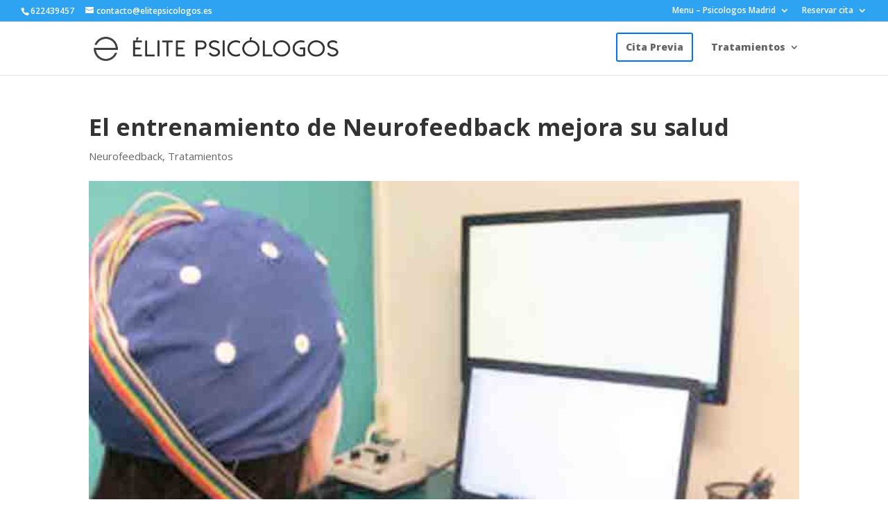

--- FILE ---
content_type: text/html; charset=UTF-8
request_url: https://elitepsicologos.es/psicologia/neurofeedback/el-entrenamiento-de-neurofeedback-mejora-su-salud/
body_size: 16519
content:
<!DOCTYPE html>
<html lang="es">
<head>
<meta charset="UTF-8" />
<meta http-equiv="X-UA-Compatible" content="IE=edge">
<link rel="pingback" href="https://elitepsicologos.es/xmlrpc.php" />
<script type="text/javascript">
document.documentElement.className = 'js';
</script>
<title>El entrenamiento de Neurofeedback mejora su salud . Te sorprendera! ▷ ElitePsicologos</title>
<meta name='robots' content='max-image-preview:large' />
<!-- This site is optimized with the Yoast SEO Premium plugin v12.0.1 - https://yoast.com/wordpress/plugins/seo/ -->
<meta name="description" content="Conoce todas las ventajas de esta &quot;terapia&quot; no invasiva El entrenamiento de neurofeedback puede ser un gran impulso para su salud y bienestar físicos."/>
<link rel="canonical" href="https://elitepsicologos.es/psicologia/neurofeedback/el-entrenamiento-de-neurofeedback-mejora-su-salud/" />
<meta property="og:locale" content="en_US" />
<meta property="og:type" content="article" />
<meta property="og:title" content="El entrenamiento de Neurofeedback mejora su salud . Te sorprendera! ▷ ElitePsicologos" />
<meta property="og:description" content="Conoce todas las ventajas de esta &quot;terapia&quot; no invasiva El entrenamiento de neurofeedback puede ser un gran impulso para su salud y bienestar físicos." />
<meta property="og:url" content="https://elitepsicologos.es/psicologia/neurofeedback/el-entrenamiento-de-neurofeedback-mejora-su-salud/" />
<meta property="og:site_name" content="ElitePsicologos" />
<meta property="article:publisher" content="https://facebook.com/Elite-Psicologos-452223251866972/" />
<meta property="article:section" content="Neurofeedback" />
<meta property="article:published_time" content="2021-11-06T10:16:07+01:00" />
<meta property="article:modified_time" content="2022-06-02T15:56:07+01:00" />
<meta property="og:updated_time" content="2022-06-02T15:56:07+01:00" />
<meta property="og:image" content="https://elitepsicologos.es/wp-content/uploads/2021/11/TRWEDPH.jpg" />
<meta property="og:image:secure_url" content="https://elitepsicologos.es/wp-content/uploads/2021/11/TRWEDPH.jpg" />
<meta property="og:image:width" content="750" />
<meta property="og:image:height" content="500" />
<meta name="twitter:card" content="summary_large_image" />
<meta name="twitter:description" content="Conoce todas las ventajas de esta &quot;terapia&quot; no invasiva El entrenamiento de neurofeedback puede ser un gran impulso para su salud y bienestar físicos." />
<meta name="twitter:title" content="El entrenamiento de Neurofeedback mejora su salud . Te sorprendera! ▷ ElitePsicologos" />
<meta name="twitter:site" content="@PsicologosElite" />
<meta name="twitter:image" content="https://elitepsicologos.es/wp-content/uploads/2021/11/TRWEDPH.jpg" />
<meta name="twitter:creator" content="@PsicologosElite" />
<script type='application/ld+json' class='yoast-schema-graph yoast-schema-graph--main'>{"@context":"https://schema.org","@graph":[{"@type":"Organization","@id":"https://elitepsicologos.es/#organization","name":"ElitePsicologos","url":"https://elitepsicologos.es/","sameAs":["https://facebook.com/Elite-Psicologos-452223251866972/","https://www.instagram.com/elite_psicologos_madrid/","https://www.linkedin.com/company/12582999","https://www.pinterest.es/elitepsicologos/","https://twitter.com/PsicologosElite"],"logo":{"@type":"ImageObject","@id":"https://elitepsicologos.es/#logo","url":"https://elitepsicologos.es/wp-content/uploads/2019/09/psicologos-madri-centro.jpg","width":400,"height":380,"caption":"ElitePsicologos"},"image":{"@id":"https://elitepsicologos.es/#logo"}},{"@type":"WebSite","@id":"https://elitepsicologos.es/#website","url":"https://elitepsicologos.es/","name":"ElitePsicologos","publisher":{"@id":"https://elitepsicologos.es/#organization"},"potentialAction":{"@type":"SearchAction","target":"https://elitepsicologos.es/?s={search_term_string}","query-input":"required name=search_term_string"}},{"@type":"ImageObject","@id":"https://elitepsicologos.es/psicologia/neurofeedback/el-entrenamiento-de-neurofeedback-mejora-su-salud/#primaryimage","url":"https://elitepsicologos.es/wp-content/uploads/2021/11/TRWEDPH.jpg","width":750,"height":500,"caption":"entrenamiento con bio EGG neurofeedback"},{"@type":"WebPage","@id":"https://elitepsicologos.es/psicologia/neurofeedback/el-entrenamiento-de-neurofeedback-mejora-su-salud/#webpage","url":"https://elitepsicologos.es/psicologia/neurofeedback/el-entrenamiento-de-neurofeedback-mejora-su-salud/","inLanguage":"es","name":"El entrenamiento de Neurofeedback mejora su salud . Te sorprendera! \u25b7 ElitePsicologos","isPartOf":{"@id":"https://elitepsicologos.es/#website"},"primaryImageOfPage":{"@id":"https://elitepsicologos.es/psicologia/neurofeedback/el-entrenamiento-de-neurofeedback-mejora-su-salud/#primaryimage"},"datePublished":"2021-11-06T10:16:07+01:00","dateModified":"2022-06-02T15:56:07+01:00","description":"Conoce todas las ventajas de esta \"terapia\" no invasiva El entrenamiento de neurofeedback puede ser un gran impulso para su salud y bienestar f\u00edsicos."},{"@type":"Article","@id":"https://elitepsicologos.es/psicologia/neurofeedback/el-entrenamiento-de-neurofeedback-mejora-su-salud/#article","isPartOf":{"@id":"https://elitepsicologos.es/psicologia/neurofeedback/el-entrenamiento-de-neurofeedback-mejora-su-salud/#webpage"},"author":{"@id":"https://elitepsicologos.es/#/schema/person/5f72aa053207dbfff8b713d5b3f43ce8"},"headline":"El entrenamiento de Neurofeedback mejora su salud","datePublished":"2021-11-06T10:16:07+01:00","dateModified":"2022-06-02T15:56:07+01:00","commentCount":12,"mainEntityOfPage":{"@id":"https://elitepsicologos.es/psicologia/neurofeedback/el-entrenamiento-de-neurofeedback-mejora-su-salud/#webpage"},"publisher":{"@id":"https://elitepsicologos.es/#organization"},"image":{"@id":"https://elitepsicologos.es/psicologia/neurofeedback/el-entrenamiento-de-neurofeedback-mejora-su-salud/#primaryimage"},"articleSection":"Neurofeedback,Tratamientos"},{"@type":["Person"],"@id":"https://elitepsicologos.es/#/schema/person/5f72aa053207dbfff8b713d5b3f43ce8","name":"Alberto","image":{"@type":"ImageObject","@id":"https://elitepsicologos.es/#authorlogo","url":"https://secure.gravatar.com/avatar/67fa799d1d3217ebb5fc25fadfbfa9b2?s=96&d=identicon&r=g","caption":"Alberto"},"sameAs":[]}]}</script>
<!-- / Yoast SEO Premium plugin. -->
<link rel='dns-prefetch' href='//fonts.googleapis.com' />
<link rel="alternate" type="application/rss+xml" title="ElitePsicologos &raquo; Feed" href="https://elitepsicologos.es/feed/" />
<link rel="alternate" type="application/rss+xml" title="ElitePsicologos &raquo; Feed de los comentarios" href="https://elitepsicologos.es/comments/feed/" />
<link rel="alternate" type="application/rss+xml" title="ElitePsicologos &raquo; Comentario El entrenamiento de Neurofeedback mejora su salud del feed" href="https://elitepsicologos.es/psicologia/neurofeedback/el-entrenamiento-de-neurofeedback-mejora-su-salud/feed/" />
<script type="text/javascript">
window._wpemojiSettings = {"baseUrl":"https:\/\/s.w.org\/images\/core\/emoji\/14.0.0\/72x72\/","ext":".png","svgUrl":"https:\/\/s.w.org\/images\/core\/emoji\/14.0.0\/svg\/","svgExt":".svg","source":{"concatemoji":"https:\/\/elitepsicologos.es\/wp-includes\/js\/wp-emoji-release.min.js?ver=6.3.7"}};
/*! This file is auto-generated */
!function(i,n){var o,s,e;function c(e){try{var t={supportTests:e,timestamp:(new Date).valueOf()};sessionStorage.setItem(o,JSON.stringify(t))}catch(e){}}function p(e,t,n){e.clearRect(0,0,e.canvas.width,e.canvas.height),e.fillText(t,0,0);var t=new Uint32Array(e.getImageData(0,0,e.canvas.width,e.canvas.height).data),r=(e.clearRect(0,0,e.canvas.width,e.canvas.height),e.fillText(n,0,0),new Uint32Array(e.getImageData(0,0,e.canvas.width,e.canvas.height).data));return t.every(function(e,t){return e===r[t]})}function u(e,t,n){switch(t){case"flag":return n(e,"\ud83c\udff3\ufe0f\u200d\u26a7\ufe0f","\ud83c\udff3\ufe0f\u200b\u26a7\ufe0f")?!1:!n(e,"\ud83c\uddfa\ud83c\uddf3","\ud83c\uddfa\u200b\ud83c\uddf3")&&!n(e,"\ud83c\udff4\udb40\udc67\udb40\udc62\udb40\udc65\udb40\udc6e\udb40\udc67\udb40\udc7f","\ud83c\udff4\u200b\udb40\udc67\u200b\udb40\udc62\u200b\udb40\udc65\u200b\udb40\udc6e\u200b\udb40\udc67\u200b\udb40\udc7f");case"emoji":return!n(e,"\ud83e\udef1\ud83c\udffb\u200d\ud83e\udef2\ud83c\udfff","\ud83e\udef1\ud83c\udffb\u200b\ud83e\udef2\ud83c\udfff")}return!1}function f(e,t,n){var r="undefined"!=typeof WorkerGlobalScope&&self instanceof WorkerGlobalScope?new OffscreenCanvas(300,150):i.createElement("canvas"),a=r.getContext("2d",{willReadFrequently:!0}),o=(a.textBaseline="top",a.font="600 32px Arial",{});return e.forEach(function(e){o[e]=t(a,e,n)}),o}function t(e){var t=i.createElement("script");t.src=e,t.defer=!0,i.head.appendChild(t)}"undefined"!=typeof Promise&&(o="wpEmojiSettingsSupports",s=["flag","emoji"],n.supports={everything:!0,everythingExceptFlag:!0},e=new Promise(function(e){i.addEventListener("DOMContentLoaded",e,{once:!0})}),new Promise(function(t){var n=function(){try{var e=JSON.parse(sessionStorage.getItem(o));if("object"==typeof e&&"number"==typeof e.timestamp&&(new Date).valueOf()<e.timestamp+604800&&"object"==typeof e.supportTests)return e.supportTests}catch(e){}return null}();if(!n){if("undefined"!=typeof Worker&&"undefined"!=typeof OffscreenCanvas&&"undefined"!=typeof URL&&URL.createObjectURL&&"undefined"!=typeof Blob)try{var e="postMessage("+f.toString()+"("+[JSON.stringify(s),u.toString(),p.toString()].join(",")+"));",r=new Blob([e],{type:"text/javascript"}),a=new Worker(URL.createObjectURL(r),{name:"wpTestEmojiSupports"});return void(a.onmessage=function(e){c(n=e.data),a.terminate(),t(n)})}catch(e){}c(n=f(s,u,p))}t(n)}).then(function(e){for(var t in e)n.supports[t]=e[t],n.supports.everything=n.supports.everything&&n.supports[t],"flag"!==t&&(n.supports.everythingExceptFlag=n.supports.everythingExceptFlag&&n.supports[t]);n.supports.everythingExceptFlag=n.supports.everythingExceptFlag&&!n.supports.flag,n.DOMReady=!1,n.readyCallback=function(){n.DOMReady=!0}}).then(function(){return e}).then(function(){var e;n.supports.everything||(n.readyCallback(),(e=n.source||{}).concatemoji?t(e.concatemoji):e.wpemoji&&e.twemoji&&(t(e.twemoji),t(e.wpemoji)))}))}((window,document),window._wpemojiSettings);
</script>
<meta content="Divi v.4.0.6" name="generator"/><style type="text/css">
img.wp-smiley,
img.emoji {
display: inline !important;
border: none !important;
box-shadow: none !important;
height: 1em !important;
width: 1em !important;
margin: 0 0.07em !important;
vertical-align: -0.1em !important;
background: none !important;
padding: 0 !important;
}
</style>
<!-- <link rel='stylesheet' id='wp-block-library-css' href='https://elitepsicologos.es/wp-includes/css/dist/block-library/style.min.css?ver=6.3.7' type='text/css' media='all' /> -->
<link rel="stylesheet" type="text/css" href="//elitepsicologos.es/wp-content/cache/wpfc-minified/6zobp9f8/fpwyt.css" media="all"/>
<style id='classic-theme-styles-inline-css' type='text/css'>
/*! This file is auto-generated */
.wp-block-button__link{color:#fff;background-color:#32373c;border-radius:9999px;box-shadow:none;text-decoration:none;padding:calc(.667em + 2px) calc(1.333em + 2px);font-size:1.125em}.wp-block-file__button{background:#32373c;color:#fff;text-decoration:none}
</style>
<style id='global-styles-inline-css' type='text/css'>
body{--wp--preset--color--black: #000000;--wp--preset--color--cyan-bluish-gray: #abb8c3;--wp--preset--color--white: #ffffff;--wp--preset--color--pale-pink: #f78da7;--wp--preset--color--vivid-red: #cf2e2e;--wp--preset--color--luminous-vivid-orange: #ff6900;--wp--preset--color--luminous-vivid-amber: #fcb900;--wp--preset--color--light-green-cyan: #7bdcb5;--wp--preset--color--vivid-green-cyan: #00d084;--wp--preset--color--pale-cyan-blue: #8ed1fc;--wp--preset--color--vivid-cyan-blue: #0693e3;--wp--preset--color--vivid-purple: #9b51e0;--wp--preset--gradient--vivid-cyan-blue-to-vivid-purple: linear-gradient(135deg,rgba(6,147,227,1) 0%,rgb(155,81,224) 100%);--wp--preset--gradient--light-green-cyan-to-vivid-green-cyan: linear-gradient(135deg,rgb(122,220,180) 0%,rgb(0,208,130) 100%);--wp--preset--gradient--luminous-vivid-amber-to-luminous-vivid-orange: linear-gradient(135deg,rgba(252,185,0,1) 0%,rgba(255,105,0,1) 100%);--wp--preset--gradient--luminous-vivid-orange-to-vivid-red: linear-gradient(135deg,rgba(255,105,0,1) 0%,rgb(207,46,46) 100%);--wp--preset--gradient--very-light-gray-to-cyan-bluish-gray: linear-gradient(135deg,rgb(238,238,238) 0%,rgb(169,184,195) 100%);--wp--preset--gradient--cool-to-warm-spectrum: linear-gradient(135deg,rgb(74,234,220) 0%,rgb(151,120,209) 20%,rgb(207,42,186) 40%,rgb(238,44,130) 60%,rgb(251,105,98) 80%,rgb(254,248,76) 100%);--wp--preset--gradient--blush-light-purple: linear-gradient(135deg,rgb(255,206,236) 0%,rgb(152,150,240) 100%);--wp--preset--gradient--blush-bordeaux: linear-gradient(135deg,rgb(254,205,165) 0%,rgb(254,45,45) 50%,rgb(107,0,62) 100%);--wp--preset--gradient--luminous-dusk: linear-gradient(135deg,rgb(255,203,112) 0%,rgb(199,81,192) 50%,rgb(65,88,208) 100%);--wp--preset--gradient--pale-ocean: linear-gradient(135deg,rgb(255,245,203) 0%,rgb(182,227,212) 50%,rgb(51,167,181) 100%);--wp--preset--gradient--electric-grass: linear-gradient(135deg,rgb(202,248,128) 0%,rgb(113,206,126) 100%);--wp--preset--gradient--midnight: linear-gradient(135deg,rgb(2,3,129) 0%,rgb(40,116,252) 100%);--wp--preset--font-size--small: 13px;--wp--preset--font-size--medium: 20px;--wp--preset--font-size--large: 36px;--wp--preset--font-size--x-large: 42px;--wp--preset--spacing--20: 0.44rem;--wp--preset--spacing--30: 0.67rem;--wp--preset--spacing--40: 1rem;--wp--preset--spacing--50: 1.5rem;--wp--preset--spacing--60: 2.25rem;--wp--preset--spacing--70: 3.38rem;--wp--preset--spacing--80: 5.06rem;--wp--preset--shadow--natural: 6px 6px 9px rgba(0, 0, 0, 0.2);--wp--preset--shadow--deep: 12px 12px 50px rgba(0, 0, 0, 0.4);--wp--preset--shadow--sharp: 6px 6px 0px rgba(0, 0, 0, 0.2);--wp--preset--shadow--outlined: 6px 6px 0px -3px rgba(255, 255, 255, 1), 6px 6px rgba(0, 0, 0, 1);--wp--preset--shadow--crisp: 6px 6px 0px rgba(0, 0, 0, 1);}:where(.is-layout-flex){gap: 0.5em;}:where(.is-layout-grid){gap: 0.5em;}body .is-layout-flow > .alignleft{float: left;margin-inline-start: 0;margin-inline-end: 2em;}body .is-layout-flow > .alignright{float: right;margin-inline-start: 2em;margin-inline-end: 0;}body .is-layout-flow > .aligncenter{margin-left: auto !important;margin-right: auto !important;}body .is-layout-constrained > .alignleft{float: left;margin-inline-start: 0;margin-inline-end: 2em;}body .is-layout-constrained > .alignright{float: right;margin-inline-start: 2em;margin-inline-end: 0;}body .is-layout-constrained > .aligncenter{margin-left: auto !important;margin-right: auto !important;}body .is-layout-constrained > :where(:not(.alignleft):not(.alignright):not(.alignfull)){max-width: var(--wp--style--global--content-size);margin-left: auto !important;margin-right: auto !important;}body .is-layout-constrained > .alignwide{max-width: var(--wp--style--global--wide-size);}body .is-layout-flex{display: flex;}body .is-layout-flex{flex-wrap: wrap;align-items: center;}body .is-layout-flex > *{margin: 0;}body .is-layout-grid{display: grid;}body .is-layout-grid > *{margin: 0;}:where(.wp-block-columns.is-layout-flex){gap: 2em;}:where(.wp-block-columns.is-layout-grid){gap: 2em;}:where(.wp-block-post-template.is-layout-flex){gap: 1.25em;}:where(.wp-block-post-template.is-layout-grid){gap: 1.25em;}.has-black-color{color: var(--wp--preset--color--black) !important;}.has-cyan-bluish-gray-color{color: var(--wp--preset--color--cyan-bluish-gray) !important;}.has-white-color{color: var(--wp--preset--color--white) !important;}.has-pale-pink-color{color: var(--wp--preset--color--pale-pink) !important;}.has-vivid-red-color{color: var(--wp--preset--color--vivid-red) !important;}.has-luminous-vivid-orange-color{color: var(--wp--preset--color--luminous-vivid-orange) !important;}.has-luminous-vivid-amber-color{color: var(--wp--preset--color--luminous-vivid-amber) !important;}.has-light-green-cyan-color{color: var(--wp--preset--color--light-green-cyan) !important;}.has-vivid-green-cyan-color{color: var(--wp--preset--color--vivid-green-cyan) !important;}.has-pale-cyan-blue-color{color: var(--wp--preset--color--pale-cyan-blue) !important;}.has-vivid-cyan-blue-color{color: var(--wp--preset--color--vivid-cyan-blue) !important;}.has-vivid-purple-color{color: var(--wp--preset--color--vivid-purple) !important;}.has-black-background-color{background-color: var(--wp--preset--color--black) !important;}.has-cyan-bluish-gray-background-color{background-color: var(--wp--preset--color--cyan-bluish-gray) !important;}.has-white-background-color{background-color: var(--wp--preset--color--white) !important;}.has-pale-pink-background-color{background-color: var(--wp--preset--color--pale-pink) !important;}.has-vivid-red-background-color{background-color: var(--wp--preset--color--vivid-red) !important;}.has-luminous-vivid-orange-background-color{background-color: var(--wp--preset--color--luminous-vivid-orange) !important;}.has-luminous-vivid-amber-background-color{background-color: var(--wp--preset--color--luminous-vivid-amber) !important;}.has-light-green-cyan-background-color{background-color: var(--wp--preset--color--light-green-cyan) !important;}.has-vivid-green-cyan-background-color{background-color: var(--wp--preset--color--vivid-green-cyan) !important;}.has-pale-cyan-blue-background-color{background-color: var(--wp--preset--color--pale-cyan-blue) !important;}.has-vivid-cyan-blue-background-color{background-color: var(--wp--preset--color--vivid-cyan-blue) !important;}.has-vivid-purple-background-color{background-color: var(--wp--preset--color--vivid-purple) !important;}.has-black-border-color{border-color: var(--wp--preset--color--black) !important;}.has-cyan-bluish-gray-border-color{border-color: var(--wp--preset--color--cyan-bluish-gray) !important;}.has-white-border-color{border-color: var(--wp--preset--color--white) !important;}.has-pale-pink-border-color{border-color: var(--wp--preset--color--pale-pink) !important;}.has-vivid-red-border-color{border-color: var(--wp--preset--color--vivid-red) !important;}.has-luminous-vivid-orange-border-color{border-color: var(--wp--preset--color--luminous-vivid-orange) !important;}.has-luminous-vivid-amber-border-color{border-color: var(--wp--preset--color--luminous-vivid-amber) !important;}.has-light-green-cyan-border-color{border-color: var(--wp--preset--color--light-green-cyan) !important;}.has-vivid-green-cyan-border-color{border-color: var(--wp--preset--color--vivid-green-cyan) !important;}.has-pale-cyan-blue-border-color{border-color: var(--wp--preset--color--pale-cyan-blue) !important;}.has-vivid-cyan-blue-border-color{border-color: var(--wp--preset--color--vivid-cyan-blue) !important;}.has-vivid-purple-border-color{border-color: var(--wp--preset--color--vivid-purple) !important;}.has-vivid-cyan-blue-to-vivid-purple-gradient-background{background: var(--wp--preset--gradient--vivid-cyan-blue-to-vivid-purple) !important;}.has-light-green-cyan-to-vivid-green-cyan-gradient-background{background: var(--wp--preset--gradient--light-green-cyan-to-vivid-green-cyan) !important;}.has-luminous-vivid-amber-to-luminous-vivid-orange-gradient-background{background: var(--wp--preset--gradient--luminous-vivid-amber-to-luminous-vivid-orange) !important;}.has-luminous-vivid-orange-to-vivid-red-gradient-background{background: var(--wp--preset--gradient--luminous-vivid-orange-to-vivid-red) !important;}.has-very-light-gray-to-cyan-bluish-gray-gradient-background{background: var(--wp--preset--gradient--very-light-gray-to-cyan-bluish-gray) !important;}.has-cool-to-warm-spectrum-gradient-background{background: var(--wp--preset--gradient--cool-to-warm-spectrum) !important;}.has-blush-light-purple-gradient-background{background: var(--wp--preset--gradient--blush-light-purple) !important;}.has-blush-bordeaux-gradient-background{background: var(--wp--preset--gradient--blush-bordeaux) !important;}.has-luminous-dusk-gradient-background{background: var(--wp--preset--gradient--luminous-dusk) !important;}.has-pale-ocean-gradient-background{background: var(--wp--preset--gradient--pale-ocean) !important;}.has-electric-grass-gradient-background{background: var(--wp--preset--gradient--electric-grass) !important;}.has-midnight-gradient-background{background: var(--wp--preset--gradient--midnight) !important;}.has-small-font-size{font-size: var(--wp--preset--font-size--small) !important;}.has-medium-font-size{font-size: var(--wp--preset--font-size--medium) !important;}.has-large-font-size{font-size: var(--wp--preset--font-size--large) !important;}.has-x-large-font-size{font-size: var(--wp--preset--font-size--x-large) !important;}
.wp-block-navigation a:where(:not(.wp-element-button)){color: inherit;}
:where(.wp-block-post-template.is-layout-flex){gap: 1.25em;}:where(.wp-block-post-template.is-layout-grid){gap: 1.25em;}
:where(.wp-block-columns.is-layout-flex){gap: 2em;}:where(.wp-block-columns.is-layout-grid){gap: 2em;}
.wp-block-pullquote{font-size: 1.5em;line-height: 1.6;}
</style>
<!-- <link rel='stylesheet' id='cforms2-css' href='https://elitepsicologos.es/wp-content/plugins/cforms2/styling/cforms.css?ver=15.0.5' type='text/css' media='all' /> -->
<!-- <link rel='stylesheet' id='kk-star-ratings-css' href='https://elitepsicologos.es/wp-content/plugins/kk-star-ratings/src/core/public/css/kk-star-ratings.min.css?ver=5.4.6' type='text/css' media='all' /> -->
<!-- <link rel='stylesheet' id='related-posts-by-taxonomy-css' href='https://elitepsicologos.es/wp-content/plugins/related-posts-by-taxonomy/includes/assets/css/styles.css?ver=6.3.7' type='text/css' media='all' /> -->
<link rel="stylesheet" type="text/css" href="//elitepsicologos.es/wp-content/cache/wpfc-minified/e3nd5hgt/fpwyt.css" media="all"/>
<link rel='stylesheet' id='divi-fonts-css' href='https://fonts.googleapis.com/css?family=Open+Sans:300italic,400italic,600italic,700italic,800italic,400,300,600,700,800&#038;subset=latin,latin-ext' type='text/css' media='all' />
<!-- <link rel='stylesheet' id='divi-style-css' href='https://elitepsicologos.es/wp-content/themes/Divi/style.css?ver=4.0.6' type='text/css' media='all' /> -->
<!-- <link rel='stylesheet' id='dashicons-css' href='https://elitepsicologos.es/wp-includes/css/dashicons.min.css?ver=6.3.7' type='text/css' media='all' /> -->
<!-- <link rel='stylesheet' id='call-now-button-modern-style-css' href='https://elitepsicologos.es/wp-content/plugins/call-now-button/src/renderers/modern/../../../resources/style/modern.css?ver=1.4.1' type='text/css' media='all' /> -->
<link rel="stylesheet" type="text/css" href="//elitepsicologos.es/wp-content/cache/wpfc-minified/e1rkitlr/fq0jr.css" media="all"/>
<script src='//elitepsicologos.es/wp-content/cache/wpfc-minified/ke2hkkq2/fpwyt.js' type="text/javascript"></script>
<!-- <script type='text/javascript' src='https://elitepsicologos.es/wp-includes/js/jquery/jquery.min.js?ver=3.7.0' id='jquery-core-js'></script> -->
<!-- <script type='text/javascript' src='https://elitepsicologos.es/wp-includes/js/jquery/jquery-migrate.min.js?ver=3.4.1' id='jquery-migrate-js'></script> -->
<script type='text/javascript' id='cforms2-js-extra'>
/* <![CDATA[ */
var cforms2_ajax = {"url":"https:\/\/elitepsicologos.es\/wp-admin\/admin-ajax.php","nonces":{"submitcform":"40c4d75ca5"}};
/* ]]> */
</script>
<script src='//elitepsicologos.es/wp-content/cache/wpfc-minified/qkrahv7c/fpwyt.js' type="text/javascript"></script>
<!-- <script type='text/javascript' src='https://elitepsicologos.es/wp-content/plugins/cforms2/js/cforms.js?ver=15.0.5' id='cforms2-js'></script> -->
<link rel="https://api.w.org/" href="https://elitepsicologos.es/wp-json/" /><link rel="alternate" type="application/json" href="https://elitepsicologos.es/wp-json/wp/v2/posts/31262" /><link rel="EditURI" type="application/rsd+xml" title="RSD" href="https://elitepsicologos.es/xmlrpc.php?rsd" />
<meta name="generator" content="WordPress 6.3.7" />
<link rel='shortlink' href='https://elitepsicologos.es/?p=31262' />
<link rel="alternate" type="application/json+oembed" href="https://elitepsicologos.es/wp-json/oembed/1.0/embed?url=https%3A%2F%2Felitepsicologos.es%2Fpsicologia%2Fneurofeedback%2Fel-entrenamiento-de-neurofeedback-mejora-su-salud%2F" />
<link rel="alternate" type="text/xml+oembed" href="https://elitepsicologos.es/wp-json/oembed/1.0/embed?url=https%3A%2F%2Felitepsicologos.es%2Fpsicologia%2Fneurofeedback%2Fel-entrenamiento-de-neurofeedback-mejora-su-salud%2F&#038;format=xml" />
<script type="application/ld+json">{
"@context": "https://schema.org/",
"@type": "CreativeWorkSeries",
"name": "El entrenamiento de Neurofeedback mejora su salud",
"aggregateRating": {
"@type": "AggregateRating",
"ratingValue": "4.7",
"bestRating": "5",
"ratingCount": "4"
}
}</script><meta name="viewport" content="width=device-width, initial-scale=1.0, maximum-scale=1.0, user-scalable=0" /><link rel="icon" href="https://elitepsicologos.es/wp-content/uploads/2018/09/cropped-Facebook.foto-perfil-32x32.jpg" sizes="32x32" />
<link rel="icon" href="https://elitepsicologos.es/wp-content/uploads/2018/09/cropped-Facebook.foto-perfil-192x192.jpg" sizes="192x192" />
<link rel="apple-touch-icon" href="https://elitepsicologos.es/wp-content/uploads/2018/09/cropped-Facebook.foto-perfil-180x180.jpg" />
<meta name="msapplication-TileImage" content="https://elitepsicologos.es/wp-content/uploads/2018/09/cropped-Facebook.foto-perfil-270x270.jpg" />
<style id="et-divi-customizer-global-cached-inline-styles">body,.et_pb_column_1_2 .et_quote_content blockquote cite,.et_pb_column_1_2 .et_link_content a.et_link_main_url,.et_pb_column_1_3 .et_quote_content blockquote cite,.et_pb_column_3_8 .et_quote_content blockquote cite,.et_pb_column_1_4 .et_quote_content blockquote cite,.et_pb_blog_grid .et_quote_content blockquote cite,.et_pb_column_1_3 .et_link_content a.et_link_main_url,.et_pb_column_3_8 .et_link_content a.et_link_main_url,.et_pb_column_1_4 .et_link_content a.et_link_main_url,.et_pb_blog_grid .et_link_content a.et_link_main_url,body .et_pb_bg_layout_light .et_pb_post p,body .et_pb_bg_layout_dark .et_pb_post p{font-size:16px}.et_pb_slide_content,.et_pb_best_value{font-size:18px}body{line-height:1.9em}#main-header .nav li ul a{color:rgba(0,0,0,0.7)}#footer-widgets .footer-widget a,#footer-widgets .footer-widget li a,#footer-widgets .footer-widget li a:hover{color:#ffffff}.footer-widget{color:#ffffff}.footer-widget,.footer-widget li,.footer-widget li a,#footer-info{font-size:14px}.footer-widget .et_pb_widget div,.footer-widget .et_pb_widget ul,.footer-widget .et_pb_widget ol,.footer-widget .et_pb_widget label{line-height:1.7em}#et-footer-nav .bottom-nav li.current-menu-item a{color:#2ea3f2}#footer-info,#footer-info a{font-weight:normal;font-style:italic;text-transform:none;text-decoration:none}body .et_pb_button,.woocommerce a.button.alt,.woocommerce-page a.button.alt,.woocommerce button.button.alt,.woocommerce button.button.alt.disabled,.woocommerce-page button.button.alt,.woocommerce-page button.button.alt.disabled,.woocommerce input.button.alt,.woocommerce-page input.button.alt,.woocommerce #respond input#submit.alt,.woocommerce-page #respond input#submit.alt,.woocommerce #content input.button.alt,.woocommerce-page #content input.button.alt,.woocommerce a.button,.woocommerce-page a.button,.woocommerce button.button,.woocommerce-page button.button,.woocommerce input.button,.woocommerce-page input.button,.woocommerce #respond input#submit,.woocommerce-page #respond input#submit,.woocommerce #content input.button,.woocommerce-page #content input.button,.woocommerce-message a.button.wc-forward{}body.et_pb_button_helper_class .et_pb_button,body.et_pb_button_helper_class .et_pb_module.et_pb_button,.woocommerce.et_pb_button_helper_class a.button.alt,.woocommerce-page.et_pb_button_helper_class a.button.alt,.woocommerce.et_pb_button_helper_class button.button.alt,.woocommerce.et_pb_button_helper_class button.button.alt.disabled,.woocommerce-page.et_pb_button_helper_class button.button.alt,.woocommerce-page.et_pb_button_helper_class button.button.alt.disabled,.woocommerce.et_pb_button_helper_class input.button.alt,.woocommerce-page.et_pb_button_helper_class input.button.alt,.woocommerce.et_pb_button_helper_class #respond input#submit.alt,.woocommerce-page.et_pb_button_helper_class #respond input#submit.alt,.woocommerce.et_pb_button_helper_class #content input.button.alt,.woocommerce-page.et_pb_button_helper_class #content input.button.alt,.woocommerce.et_pb_button_helper_class a.button,.woocommerce-page.et_pb_button_helper_class a.button,.woocommerce.et_pb_button_helper_class button.button,.woocommerce-page.et_pb_button_helper_class button.button,.woocommerce.et_pb_button_helper_class input.button,.woocommerce-page.et_pb_button_helper_class input.button,.woocommerce.et_pb_button_helper_class #respond input#submit,.woocommerce-page.et_pb_button_helper_class #respond input#submit,.woocommerce.et_pb_button_helper_class #content input.button,.woocommerce-page.et_pb_button_helper_class #content input.button{color:#ffffff}body .et_pb_button:after,.woocommerce a.button.alt:after,.woocommerce-page a.button.alt:after,.woocommerce button.button.alt:after,.woocommerce-page button.button.alt:after,.woocommerce input.button.alt:after,.woocommerce-page input.button.alt:after,.woocommerce #respond input#submit.alt:after,.woocommerce-page #respond input#submit.alt:after,.woocommerce #content input.button.alt:after,.woocommerce-page #content input.button.alt:after,.woocommerce a.button:after,.woocommerce-page a.button:after,.woocommerce button.button:after,.woocommerce-page button.button:after,.woocommerce input.button:after,.woocommerce-page input.button:after,.woocommerce #respond input#submit:after,.woocommerce-page #respond input#submit:after,.woocommerce #content input.button:after,.woocommerce-page #content input.button:after{content:'Z';font-size:20px}body .et_pb_button:hover,.woocommerce a.button.alt:hover,.woocommerce-page a.button.alt:hover,.woocommerce button.button.alt:hover,.woocommerce button.button.alt.disabled:hover,.woocommerce-page button.button.alt:hover,.woocommerce-page button.button.alt.disabled:hover,.woocommerce input.button.alt:hover,.woocommerce-page input.button.alt:hover,.woocommerce #respond input#submit.alt:hover,.woocommerce-page #respond input#submit.alt:hover,.woocommerce #content input.button.alt:hover,.woocommerce-page #content input.button.alt:hover,.woocommerce a.button:hover,.woocommerce-page a.button:hover,.woocommerce button.button:hover,.woocommerce-page button.button:hover,.woocommerce input.button:hover,.woocommerce-page input.button:hover,.woocommerce #respond input#submit:hover,.woocommerce-page #respond input#submit:hover,.woocommerce #content input.button:hover,.woocommerce-page #content input.button:hover{color:#ffffff!important}body.home-posts #left-area .et_pb_post h2,body.archive #left-area .et_pb_post h2,body.search #left-area .et_pb_post h2,body.single .et_post_meta_wrapper h1{font-weight:bold;font-style:normal;text-transform:none;text-decoration:none}@media only screen and (min-width:981px){.et_header_style_centered.et_hide_primary_logo #main-header:not(.et-fixed-header) .logo_container,.et_header_style_centered.et_hide_fixed_logo #main-header.et-fixed-header .logo_container{height:11.88px}body.home-posts #left-area .et_pb_post .post-meta,body.archive #left-area .et_pb_post .post-meta,body.search #left-area .et_pb_post .post-meta,body.single #left-area .et_pb_post .post-meta{font-size:15px}body.home-posts #left-area .et_pb_post h2,body.archive #left-area .et_pb_post h2,body.search #left-area .et_pb_post h2{font-size:29.466666666667px}body.single .et_post_meta_wrapper h1{font-size:34px}}@media only screen and (min-width:1350px){.et_pb_row{padding:27px 0}.et_pb_section{padding:54px 0}.single.et_pb_pagebuilder_layout.et_full_width_page .et_post_meta_wrapper{padding-top:81px}.et_pb_fullwidth_section{padding:0}}@media only screen and (max-width:980px){body,.et_pb_column_1_2 .et_quote_content blockquote cite,.et_pb_column_1_2 .et_link_content a.et_link_main_url,.et_pb_column_1_3 .et_quote_content blockquote cite,.et_pb_column_3_8 .et_quote_content blockquote cite,.et_pb_column_1_4 .et_quote_content blockquote cite,.et_pb_blog_grid .et_quote_content blockquote cite,.et_pb_column_1_3 .et_link_content a.et_link_main_url,.et_pb_column_3_8 .et_link_content a.et_link_main_url,.et_pb_column_1_4 .et_link_content a.et_link_main_url,.et_pb_blog_grid .et_link_content a.et_link_main_url{font-size:17px}.et_pb_slider.et_pb_module .et_pb_slides .et_pb_slide_content,.et_pb_best_value{font-size:19px}h1{font-size:53px}h2,.product .related h2,.et_pb_column_1_2 .et_quote_content blockquote p{font-size:45px}h3{font-size:38px}h4,.et_pb_circle_counter h3,.et_pb_number_counter h3,.et_pb_column_1_3 .et_pb_post h2,.et_pb_column_1_4 .et_pb_post h2,.et_pb_blog_grid h2,.et_pb_column_1_3 .et_quote_content blockquote p,.et_pb_column_3_8 .et_quote_content blockquote p,.et_pb_column_1_4 .et_quote_content blockquote p,.et_pb_blog_grid .et_quote_content blockquote p,.et_pb_column_1_3 .et_link_content h2,.et_pb_column_3_8 .et_link_content h2,.et_pb_column_1_4 .et_link_content h2,.et_pb_blog_grid .et_link_content h2,.et_pb_column_1_3 .et_audio_content h2,.et_pb_column_3_8 .et_audio_content h2,.et_pb_column_1_4 .et_audio_content h2,.et_pb_blog_grid .et_audio_content h2,.et_pb_column_3_8 .et_pb_audio_module_content h2,.et_pb_column_1_3 .et_pb_audio_module_content h2,.et_pb_gallery_grid .et_pb_gallery_item h3,.et_pb_portfolio_grid .et_pb_portfolio_item h2,.et_pb_filterable_portfolio_grid .et_pb_portfolio_item h2{font-size:31px}.et_pb_slider.et_pb_module .et_pb_slides .et_pb_slide_description .et_pb_slide_title{font-size:81px}.woocommerce ul.products li.product h3,.woocommerce-page ul.products li.product h3,.et_pb_gallery_grid .et_pb_gallery_item h3,.et_pb_portfolio_grid .et_pb_portfolio_item h2,.et_pb_filterable_portfolio_grid .et_pb_portfolio_item h2,.et_pb_column_1_4 .et_pb_audio_module_content h2{font-size:28px}h5{font-size:28px}h6{font-size:24px}.et_pb_section{padding:12px 0}.et_pb_section.et_pb_fullwidth_section{padding:0}.et_pb_row,.et_pb_column .et_pb_row_inner{padding:6px 0}}@media only screen and (max-width:767px){body,.et_pb_column_1_2 .et_quote_content blockquote cite,.et_pb_column_1_2 .et_link_content a.et_link_main_url,.et_pb_column_1_3 .et_quote_content blockquote cite,.et_pb_column_3_8 .et_quote_content blockquote cite,.et_pb_column_1_4 .et_quote_content blockquote cite,.et_pb_blog_grid .et_quote_content blockquote cite,.et_pb_column_1_3 .et_link_content a.et_link_main_url,.et_pb_column_3_8 .et_link_content a.et_link_main_url,.et_pb_column_1_4 .et_link_content a.et_link_main_url,.et_pb_blog_grid .et_link_content a.et_link_main_url{font-size:16px}.et_pb_slider.et_pb_module .et_pb_slides .et_pb_slide_content,.et_pb_best_value{font-size:18px}h1{font-size:35px}h2,.product .related h2,.et_pb_column_1_2 .et_quote_content blockquote p{font-size:30px}h3{font-size:25px}h4,.et_pb_circle_counter h3,.et_pb_number_counter h3,.et_pb_column_1_3 .et_pb_post h2,.et_pb_column_1_4 .et_pb_post h2,.et_pb_blog_grid h2,.et_pb_column_1_3 .et_quote_content blockquote p,.et_pb_column_3_8 .et_quote_content blockquote p,.et_pb_column_1_4 .et_quote_content blockquote p,.et_pb_blog_grid .et_quote_content blockquote p,.et_pb_column_1_3 .et_link_content h2,.et_pb_column_3_8 .et_link_content h2,.et_pb_column_1_4 .et_link_content h2,.et_pb_blog_grid .et_link_content h2,.et_pb_column_1_3 .et_audio_content h2,.et_pb_column_3_8 .et_audio_content h2,.et_pb_column_1_4 .et_audio_content h2,.et_pb_blog_grid .et_audio_content h2,.et_pb_column_3_8 .et_pb_audio_module_content h2,.et_pb_column_1_3 .et_pb_audio_module_content h2,.et_pb_gallery_grid .et_pb_gallery_item h3,.et_pb_portfolio_grid .et_pb_portfolio_item h2,.et_pb_filterable_portfolio_grid .et_pb_portfolio_item h2{font-size:21px}.et_pb_slider.et_pb_module .et_pb_slides .et_pb_slide_description .et_pb_slide_title{font-size:53px}.woocommerce ul.products li.product h3,.woocommerce-page ul.products li.product h3,.et_pb_gallery_grid .et_pb_gallery_item h3,.et_pb_portfolio_grid .et_pb_portfolio_item h2,.et_pb_filterable_portfolio_grid .et_pb_portfolio_item h2,.et_pb_column_1_4 .et_pb_audio_module_content h2{font-size:18px}h5{font-size:18px}h6{font-size:16px}.et_pb_row,.et_pb_column .et_pb_row_inner{padding:11px 0}}.menu-cta a{border:2px solid #0072ff!important;padding:12px!important;border-radius:3px;text-align:center}.menu-cta a:hover{background-color:#2ea3f2;color:white!important}#et-top-navigation{font-weight:800;color:gray!important}.et_header_style_left #et-top-navigation{padding-top:16px!important}.et_header_style_left .et-fixed-header #et-top-navigation{padding-top:6px!important}@media only screen and (max-width:980px){.menu-cta a:hover{background-color:#2ea3f2!important}}.et_pb_blurb_position_left .et_pb_blurb_container{padding-left:5px}.et_pb_blurb .et_pb_image_wrap{display:block;margin-left:-10px!important}iframe#instagram-media.instagram-media-rendered{margin-left:auto!important;margin-right:auto!important}@media (max-width:980px){#sln-salon .col-xs-10{width:100%}iframe{display:block;font-family:-apple-system,BlinkMacSystemFont,"Segoe UI",Roboto,Helvetica,Arial,sans-serif;font-size:14px;line-height:18px;text-align:left;-webkit-user-select:none;-moz-user-select:none;-ms-user-select:none;user-select:none;min-width:100%!important;max-width:100%!important;margin-left:auto!important;margin-right:auto!important;}}@media (min-width:980px){iframe{display:block;font-family:-apple-system,BlinkMacSystemFont,"Segoe UI",Roboto,Helvetica,Arial,sans-serif;font-size:14px;line-height:18px;text-align:left;-webkit-user-select:none;-moz-user-select:none;-ms-user-select:none;user-select:none;margin-left:auto!important;margin-right:auto!important;}}@media (max-width:980px){.cookie-notice-container{padding:15px;text-align:center;width:100%;z-index:2;margin-bottom:60px}}</style><noscript><style id="rocket-lazyload-nojs-css">.rll-youtube-player, [data-lazy-src]{display:none !important;}</style></noscript></head>
<body class="post-template-default single single-post postid-31262 single-format-standard et_button_custom_icon et_pb_button_helper_class et_fullwidth_secondary_nav et_fixed_nav et_show_nav et_secondary_nav_enabled et_secondary_nav_two_panels et_primary_nav_dropdown_animation_fade et_secondary_nav_dropdown_animation_expand et_header_style_left et_pb_footer_columns4 et_cover_background et_pb_gutter osx et_pb_gutters3 et_smooth_scroll et_full_width_page et_divi_theme et-db et_minified_js et_minified_css">
<div id="page-container">
<div id="top-header">
<div class="container clearfix">
<div id="et-info">
<span id="et-info-phone">622439457</span>
<a href="mailto:contacto@elitepsicologos.es"><span id="et-info-email">contacto@elitepsicologos.es</span></a>
</div> <!-- #et-info -->
<div id="et-secondary-menu">
<ul id="et-secondary-nav" class="menu"><li class="menu-item menu-item-type-custom menu-item-object-custom menu-item-home menu-item-has-children menu-item-2231"><a href="https://elitepsicologos.es">Menu &#8211; Psicologos Madrid</a>
<ul class="sub-menu">
<li class="menu-item menu-item-type-post_type menu-item-object-page menu-item-26595"><a href="https://elitepsicologos.es/equipo-psicologos/">Equipo</a></li>
<li class="menu-item menu-item-type-post_type menu-item-object-page menu-item-has-children menu-item-26416"><a href="https://elitepsicologos.es/blog-psicologia/">Blog</a>
<ul class="sub-menu">
<li class="menu-item menu-item-type-taxonomy menu-item-object-category menu-item-26614"><a href="https://elitepsicologos.es/foro-y-debates-de-psicologia-y-la-vida/">Debates</a></li>
</ul>
</li>
</ul>
</li>
<li class="menu-item menu-item-type-post_type menu-item-object-page menu-item-has-children menu-item-2356"><a href="https://elitepsicologos.es/contacto-reservas/">Reservar cita</a>
<ul class="sub-menu">
<li class="menu-item menu-item-type-post_type menu-item-object-page menu-item-2326"><a href="https://elitepsicologos.es/tarifas/">Tarifas</a></li>
<li class="menu-item menu-item-type-post_type menu-item-object-page menu-item-2364"><a href="https://elitepsicologos.es/contacto/">Contacto</a></li>
</ul>
</li>
</ul>				</div> <!-- #et-secondary-menu -->
</div> <!-- .container -->
</div> <!-- #top-header -->
<header id="main-header" data-height-onload="66">
<div class="container clearfix et_menu_container">
<div class="logo_container">
<span class="logo_helper"></span>
<a href="https://elitepsicologos.es/">
<img src="https://elitepsicologos.es/wp-content/uploads/2018/05/Psicologia-Elite-png-logo.png" alt="ElitePsicologos" id="logo" data-height-percentage="54" />
</a>
</div>
<div id="et-top-navigation" data-height="66" data-fixed-height="40">
<nav id="top-menu-nav">
<ul id="top-menu" class="nav"><li id="menu-item-26137" class="menu-cta menu-item menu-item-type-custom menu-item-object-custom menu-item-26137"><a href="https://elitepsicologos.es/cita-previa/">Cita Previa</a></li>
<li id="menu-item-26064" class="menu-item menu-item-type-post_type menu-item-object-page menu-item-has-children menu-item-26064"><a href="https://elitepsicologos.es/tratamiento-psicologico-madrid/">Tratamientos</a>
<ul class="sub-menu">
<li id="menu-item-2238" class="menu-item menu-item-type-custom menu-item-object-custom menu-item-has-children menu-item-2238"><a href="#">Tecnicas</a>
<ul class="sub-menu">
<li id="menu-item-25917" class="menu-item menu-item-type-post_type menu-item-object-page menu-item-25917"><a href="https://elitepsicologos.es/metodo-emdr-tratamiento/">Metodo EMDR</a></li>
<li id="menu-item-25929" class="menu-item menu-item-type-post_type menu-item-object-page menu-item-25929"><a href="https://elitepsicologos.es/neurofeedback-madrid/">Neurofeedback</a></li>
<li id="menu-item-25936" class="menu-item menu-item-type-post_type menu-item-object-page menu-item-25936"><a href="https://elitepsicologos.es/terapia-realidad-virtual/">Realidad Virtual</a></li>
<li id="menu-item-25943" class="menu-item menu-item-type-post_type menu-item-object-page menu-item-25943"><a href="https://elitepsicologos.es/brainspotting/">Brainspotting</a></li>
</ul>
</li>
<li id="menu-item-27675" class="menu-item menu-item-type-custom menu-item-object-custom menu-item-has-children menu-item-27675"><a href="https://elitepsicologos.es/servicios/">Servicios</a>
<ul class="sub-menu">
<li id="menu-item-25994" class="menu-item menu-item-type-post_type menu-item-object-page menu-item-25994"><a href="https://elitepsicologos.es/terapia-familiar-madrid/">Terapia familiar</a></li>
<li id="menu-item-26004" class="menu-item menu-item-type-post_type menu-item-object-page menu-item-26004"><a href="https://elitepsicologos.es/terapia-pareja-madrid/">Terapia de Pareja</a></li>
<li id="menu-item-26018" class="menu-item menu-item-type-post_type menu-item-object-page menu-item-26018"><a href="https://elitepsicologos.es/psicologo-online/">Psicologo Online</a></li>
<li id="menu-item-26028" class="menu-item menu-item-type-post_type menu-item-object-page menu-item-26028"><a href="https://elitepsicologos.es/psicologia-infantil-en-madrid-centro/">Psicología Infantil</a></li>
<li id="menu-item-26038" class="menu-item menu-item-type-post_type menu-item-object-page menu-item-26038"><a href="https://elitepsicologos.es/crecimiento-y-desarrollo-personal/">Coaching y desarrollo</a></li>
</ul>
</li>
</ul>
</li>
</ul>						</nav>
<div id="et_mobile_nav_menu">
<div class="mobile_nav closed">
<span class="select_page">Select Page</span>
<span class="mobile_menu_bar mobile_menu_bar_toggle"></span>
</div>
</div>				</div> <!-- #et-top-navigation -->
</div> <!-- .container -->
<div class="et_search_outer">
<div class="container et_search_form_container">
<form role="search" method="get" class="et-search-form" action="https://elitepsicologos.es/">
<input type="search" class="et-search-field" placeholder="Search &hellip;" value="" name="s" title="Search for:" />					</form>
<span class="et_close_search_field"></span>
</div>
</div>
</header> <!-- #main-header -->
<div id="et-main-area">
<div id="main-content">
<div class="container">
<div id="content-area" class="clearfix">
<div id="left-area">
<article id="post-31262" class="et_pb_post post-31262 post type-post status-publish format-standard has-post-thumbnail hentry category-neurofeedback category-psicologia">
<div class="et_post_meta_wrapper">
<h1 class="entry-title">El entrenamiento de Neurofeedback mejora su salud</h1>
<p class="post-meta"><a href="https://elitepsicologos.es/psicologia/neurofeedback/" rel="category tag">Neurofeedback</a>, <a href="https://elitepsicologos.es/psicologia/" rel="category tag">Tratamientos</a></p><img src="data:image/svg+xml,%3Csvg%20xmlns='http://www.w3.org/2000/svg'%20viewBox='0%200%201080%20675'%3E%3C/svg%3E" alt="El entrenamiento de Neurofeedback mejora su salud" class="" width='1080' height='675' data-lazy-srcset="https://elitepsicologos.es/wp-content/uploads/2021/11/TRWEDPH.jpg 750w, https://elitepsicologos.es/wp-content/uploads/2021/11/TRWEDPH-480x320.jpg 480w" data-lazy-sizes="(min-width: 0px) and (max-width: 480px) 480px, (min-width: 481px) 750px, 100vw" data-lazy-src="https://elitepsicologos.es/wp-content/uploads/2021/11/TRWEDPH.jpg" /><noscript><img src="https://elitepsicologos.es/wp-content/uploads/2021/11/TRWEDPH.jpg" alt="El entrenamiento de Neurofeedback mejora su salud" class="" width='1080' height='675' srcset="https://elitepsicologos.es/wp-content/uploads/2021/11/TRWEDPH.jpg 750w, https://elitepsicologos.es/wp-content/uploads/2021/11/TRWEDPH-480x320.jpg 480w" sizes="(min-width: 0px) and (max-width: 480px) 480px, (min-width: 481px) 750px, 100vw" /></noscript>
</div> <!-- .et_post_meta_wrapper -->
<div class="entry-content">
<h2>Conoce todas las ventajas de esta «terapia» no invasiva</h2>
<p>El entrenamiento de neurofeedback puede ser un gran impulso para su salud y bienestar físicos. También puede tener efectos muy positivos en la salud y el bienestar mental. Pero, ¿qué sucede si necesita el tratamiento para tratar otra cosa, como el trastorno de estrés postraumático, el dolor crónico o una lesión por latigazo cervical?</p>
<p>No te preocupes; No estás solo. Muchas personas buscan EGG-Neurofeedback para tratar otra cosa; a veces es la única opción.</p>
<h2>Entrenamiento de Neurofeedback en Madrid</h2>
<h2>Beneficios del neurofeedback</h2>
<p>Hay una serie de condiciones que pueden beneficiarte del entrenamiento del neurofeedback. O al menos se beneficiarían de un buen programa. Primero: estrés, ansiedad y depresión. Ves, eso no fue obvio&#8230; Bueno, en realidad hay bastantes condiciones que pueden mejorarse con este tipo de terapia.</p>
<p>Beneficios para aquellos que sufren de una condición cerebral, el entrenamiento les podría ayudar. La depresión es uno de ellos. En realidad, existen dos tipos de terapia de Neurofeedback: Alfa y Delta. Alfa es donde se requiere que el paciente se relaje durante un período de tiempo y se observa la actividad cerebral del paciente. Durante esta observación, el terapeuta puede ver qué funciones cerebrales no funcionan correctamente y luego les enseña a estos pacientes nuevas funciones cerebrales para reemplazar las dañadas.</p>
<p>Para quienes padecen trastornos psiquiátricos, también es muy útil. Por ejemplo, las personas que sufren de trastorno bipolar, trastorno esquizoafectivo, esquizofrenia y trastorno de estrés postraumático podrían beneficiarse enormemente del entrenamiento especializado con neuro feedback o biofeedback. Estas condiciones pueden tener un efecto negativo en la salud mental de una persona, pero a través de la terapia, es posible entrenar al cerebro para que funcione mejor y, por lo tanto, alivie los síntomas asociados con estas condiciones de salud mental. Las personas con trastornos psiquiátricos que pueden tratarse incluyen aquellos que padecen esquizofrenia, trastorno bipolar y depresión clínica.</p>
<h2>¿Qué es el entrenamiento de neurofeedback y cómo es beneficioso?</h2>
<p>El uso de la terapia EGG de neurofeedback en el tratamiento de trastornos de salud mental como la depresión y la esquizofrenia se basa en dos métodos; estimulación de la función cerebral y enseñanza de relajación y control no invasivos. En otras palabras, el terapeuta le enseñará al paciente cómo controlar su actividad cerebral cambiando la frecuencia de los pulsos eléctricos que se envían al cuero cabelludo del paciente a través de electrodos. Estos pulsos se activan con el pensamiento o incluso con el movimiento corporal. Esto le enseña al paciente a tener un mejor control sobre sus procesos de pensamiento y le permite aprender cómo lograr la relajación y un mayor control sobre sus funciones corporales.</p>
<p>Otra aplicación del entrenamiento es para tratar los trastornos del sueño. Se ha demostrado que el neurofeedback reduce eficazmente los trastornos del sueño como el insomnio, los problemas para dormir y el pánico escénico. También es eficaz para reducir la ansiedad, mejorar los cambios de humor y controlar los cambios de humor y otros comportamientos relacionados con la ansiedad. Estos programas también han mostrado resultados positivos en pacientes que padecen TDAH (Trastorno por Déficit de Atención con Hiperactividad), ODD (Trastorno de Oposición Desafiante) y TOC (Trastorno Obsesivo Compulsivo).</p>
<p>También se ha mostrado prometedora en el tratamiento de otros tipos de trastornos y enfermedades psiquiátricas. La terapia es útil en el tratamiento del dolor crónico y los trastornos del sistema circulatorio e incluso la pérdida de memoria. El neurofeedback también se ha mostrado prometedor en el tratamiento de la depresión, la epilepsia y ciertos tipos de cáncer, así como en el tratamiento de diversas enfermedades asociadas con el estrés y la ansiedad, como los trastornos por estrés postraumático. Se considera una medicina alternativa. Las personas que prueban la Terapia no invasiva psicológica con Neurofeedback informan que sus vidas han cambiado para mejor después de sufrir los síntomas de varios trastornos mentales.</p>
<p>Cuando complete el entrenamiento de Neurofeedback, encontrará que tiene la capacidad de alterar sus propias actividades de ondas cerebrales para mejorar su propia salud. Cuando se alteran las actividades de las ondas cerebrales, su cuerpo produce efectos relajantes naturales como la actividad de las ondas alfa, la actividad de las ondas theta y la actividad de las ondas delta. Puede utilizar la terapia de Neurofeedback para aliviar los síntomas de ADD / ADHD o cualquier otro tipo de trastorno neurológico que pueda tener. Al igual que con todos los métodos alternativos de medicina, primero debe buscar un médico calificado que pueda enseñarle y guiarlo a través del proceso de entrenamiento cerebral sistemico. Si decide que el entrenamiento de neurofeedback es adecuado para usted, es importante que comience con ello cuanto antes.</p>
<p>&nbsp;</p>
<div class="LinkSuggestion__LinkSuggestionWrapper-sc-1mdih4x-0 hhaFbj"><button class="yoast-link-suggestion__copy yoast-tooltip yoast-tooltip-alt yoast-tooltip-s LinkSuggestion__LinkSuggestionIcon-sc-1mdih4x-1 gbxYQv" type="button" data-clipboard-text="https://elitepsicologos.es/psicologia/fluoxetina-para-la-ansiedad-los-pros-y-contras/" aria-label="Copy link to suggested article: Fluoxetina para la ansiedad, los pros y contras!" data-label="Copy link"><span class="screen-reader-text">Copy link</span></button><a class="LinkSuggestion__Link-sc-1mdih4x-2 jZPuuT" href="https://elitepsicologos.es/psicologia/fluoxetina-para-la-ansiedad-los-pros-y-contras/" target="_blank" rel="noopener noreferrer">Fluoxetina para la ansiedad!</a></div>
<div class="LinkSuggestion__LinkSuggestionWrapper-sc-1mdih4x-0 hhaFbj"><button class="yoast-link-suggestion__copy yoast-tooltip yoast-tooltip-alt yoast-tooltip-s LinkSuggestion__LinkSuggestionIcon-sc-1mdih4x-1 gbxYQv" type="button" data-clipboard-text="https://elitepsicologos.es/psicoterapia-blog/agorafobia/tratamiento-farmacologico-para-la-agorafobia/" aria-label="Copy link to suggested article: Tratamiento farmacologico para la agorafobia" data-label="Copy link"><span class="screen-reader-text">Copy link</span></button><a class="LinkSuggestion__Link-sc-1mdih4x-2 jZPuuT" href="https://elitepsicologos.es/psicoterapia-blog/agorafobia/tratamiento-farmacologico-para-la-agorafobia/" target="_blank" rel="noopener noreferrer">Tratamiento farmacologico para agorafobia</a></div>
<div class="LinkSuggestion__LinkSuggestionWrapper-sc-1mdih4x-0 hhaFbj"><button class="yoast-link-suggestion__copy yoast-tooltip yoast-tooltip-alt yoast-tooltip-s LinkSuggestion__LinkSuggestionIcon-sc-1mdih4x-1 gbxYQv" type="button" data-clipboard-text="https://elitepsicologos.es/psicoterapia-blog/tratamiento-de-los-trastornos-obsesivo-compulsivos/" aria-label="Copy link to suggested article: Tratamiento de los trastornos obsesivo compulsivos" data-label="Copy link"><span class="screen-reader-text">Copy link</span></button><a class="LinkSuggestion__Link-sc-1mdih4x-2 jZPuuT" href="https://elitepsicologos.es/psicoterapia-blog/tratamiento-de-los-trastornos-obsesivo-compulsivos/" target="_blank" rel="noopener noreferrer">Tratamiento de obsesivo compulsivos</a></div>
<div class="LinkSuggestion__LinkSuggestionWrapper-sc-1mdih4x-0 hhaFbj"><button class="yoast-link-suggestion__copy yoast-tooltip yoast-tooltip-alt yoast-tooltip-s LinkSuggestion__LinkSuggestionIcon-sc-1mdih4x-1 gbxYQv" type="button" data-clipboard-text="https://elitepsicologos.es/psicologia/tratamiento-psicoterapia-madrid/" aria-label="Copy link to suggested article: Tratamiento con Psicoterapia en Madrid" data-label="Copy link"><span class="screen-reader-text">Copy link</span></button><a class="LinkSuggestion__Link-sc-1mdih4x-2 jZPuuT" href="https://elitepsicologos.es/psicologia/tratamiento-psicoterapia-madrid/" target="_blank" rel="noopener noreferrer">Psicoterapia en Madrid</a></div>
<div class="LinkSuggestion__LinkSuggestionWrapper-sc-1mdih4x-0 hhaFbj"><button class="yoast-link-suggestion__copy yoast-tooltip yoast-tooltip-alt yoast-tooltip-s LinkSuggestion__LinkSuggestionIcon-sc-1mdih4x-1 gbxYQv" type="button" data-clipboard-text="https://elitepsicologos.es/psicoterapia-blog/tratamiento-psicologico-del-mutismo-selectivo/" aria-label="Copy link to suggested article: Tratamiento psicológico del mutismo selectivo" data-label="Copy link"><span class="screen-reader-text">Copy link</span></button><a class="LinkSuggestion__Link-sc-1mdih4x-2 jZPuuT" href="https://elitepsicologos.es/psicoterapia-blog/tratamiento-psicologico-del-mutismo-selectivo/" target="_blank" rel="noopener noreferrer">Tratamiento psicológico del mutismo </a></div>
<div class="LinkSuggestion__LinkSuggestionWrapper-sc-1mdih4x-0 hhaFbj"><button class="yoast-link-suggestion__copy yoast-tooltip yoast-tooltip-alt yoast-tooltip-s LinkSuggestion__LinkSuggestionIcon-sc-1mdih4x-1 gbxYQv" type="button" data-clipboard-text="https://elitepsicologos.es/psicoterapia-blog/tratamiento-online-de-la-ansiedad/" aria-label="Copy link to suggested article: Tratamiento online de la ansiedad" data-label="Copy link"><span class="screen-reader-text">Copy link</span></button><a class="LinkSuggestion__Link-sc-1mdih4x-2 jZPuuT" href="https://elitepsicologos.es/psicoterapia-blog/tratamiento-online-de-la-ansiedad/" target="_blank" rel="noopener noreferrer">Tratamiento online de la ansiedad</a></div>
<div class="LinkSuggestion__LinkSuggestionWrapper-sc-1mdih4x-0 hhaFbj"><button class="yoast-link-suggestion__copy yoast-tooltip yoast-tooltip-alt yoast-tooltip-s LinkSuggestion__LinkSuggestionIcon-sc-1mdih4x-1 gbxYQv" type="button" data-clipboard-text="https://elitepsicologos.es/psicoterapia-blog/tratamiento-para-personas-con-obesidad/" aria-label="Copy link to suggested article: Tratamiento para personas con obesidad" data-label="Copy link"><span class="screen-reader-text">Copy link</span></button><a class="LinkSuggestion__Link-sc-1mdih4x-2 jZPuuT" href="https://elitepsicologos.es/psicoterapia-blog/tratamiento-para-personas-con-obesidad/" target="_blank" rel="noopener noreferrer">Tratamiento para la obesidad</a></div>
<div class="LinkSuggestion__LinkSuggestionWrapper-sc-1mdih4x-0 hhaFbj"><button class="yoast-link-suggestion__copy yoast-tooltip yoast-tooltip-alt yoast-tooltip-s LinkSuggestion__LinkSuggestionIcon-sc-1mdih4x-1 gbxYQv" type="button" data-clipboard-text="https://elitepsicologos.es/psicoterapia-blog/tratamiento-psicologico-en-pacientes-con-cancer/" aria-label="Copy link to suggested article: Tratamiento psicológico en pacientes con cáncer" data-label="Copy link"><span class="screen-reader-text">Copy link</span></button><a class="LinkSuggestion__Link-sc-1mdih4x-2 jZPuuT" href="https://elitepsicologos.es/psicoterapia-blog/tratamiento-psicologico-en-pacientes-con-cancer/" target="_blank" rel="noopener noreferrer">Tratamiento psicológico con cáncer</a></div>
<div class="LinkSuggestion__LinkSuggestionWrapper-sc-1mdih4x-0 hhaFbj"><button class="yoast-link-suggestion__copy yoast-tooltip yoast-tooltip-alt yoast-tooltip-s LinkSuggestion__LinkSuggestionIcon-sc-1mdih4x-1 gbxYQv" type="button" data-clipboard-text="https://elitepsicologos.es/psicoterapia-blog/trastornos-de-falta-de-control-de-los-impulsos/" aria-label="Copy link to suggested article: Trastornos de falta de control de los impulsos" data-label="Copy link"><span class="screen-reader-text">Copy link</span></button><a class="LinkSuggestion__Link-sc-1mdih4x-2 jZPuuT" href="https://elitepsicologos.es/psicoterapia-blog/trastornos-de-falta-de-control-de-los-impulsos/" target="_blank" rel="noopener noreferrer">Trastornos de falta de control </a></div>
<div class="LinkSuggestion__LinkSuggestionWrapper-sc-1mdih4x-0 hhaFbj"><button class="yoast-link-suggestion__copy yoast-tooltip yoast-tooltip-alt yoast-tooltip-s LinkSuggestion__LinkSuggestionIcon-sc-1mdih4x-1 gbxYQv" type="button" data-clipboard-text="https://elitepsicologos.es/psicologia/neurofeedback/neurofeedback-y-ansiedad/" aria-label="Copy link to suggested article: Neurofeedback y ansiedad (Pros y contras)" data-label="Copy link"><span class="screen-reader-text">Copy link</span></button><a class="LinkSuggestion__Link-sc-1mdih4x-2 jZPuuT" href="https://elitepsicologos.es/psicologia/neurofeedback/neurofeedback-y-ansiedad/" target="_blank" rel="noopener noreferrer">Neurofeedback y ansiedad (Pros y contras)</a></div>
<div class="kk-star-ratings kksr-auto kksr-align-right kksr-valign-bottom"
data-payload='{&quot;align&quot;:&quot;right&quot;,&quot;id&quot;:&quot;31262&quot;,&quot;slug&quot;:&quot;default&quot;,&quot;valign&quot;:&quot;bottom&quot;,&quot;ignore&quot;:&quot;&quot;,&quot;reference&quot;:&quot;auto&quot;,&quot;class&quot;:&quot;&quot;,&quot;count&quot;:&quot;4&quot;,&quot;legendonly&quot;:&quot;&quot;,&quot;readonly&quot;:&quot;&quot;,&quot;score&quot;:&quot;4.7&quot;,&quot;starsonly&quot;:&quot;&quot;,&quot;best&quot;:&quot;5&quot;,&quot;gap&quot;:&quot;5&quot;,&quot;greet&quot;:&quot;Rate this post&quot;,&quot;legend&quot;:&quot;4.7\/5 - (4 votes)&quot;,&quot;size&quot;:&quot;24&quot;,&quot;title&quot;:&quot;El entrenamiento de Neurofeedback mejora su salud&quot;,&quot;width&quot;:&quot;133.8&quot;,&quot;_legend&quot;:&quot;{score}\/{best} - ({count} {votes})&quot;,&quot;font_factor&quot;:&quot;1.25&quot;}'>
<div class="kksr-stars">
<div class="kksr-stars-inactive">
<div class="kksr-star" data-star="1" style="padding-right: 5px">
<div class="kksr-icon" style="width: 24px; height: 24px;"></div>
</div>
<div class="kksr-star" data-star="2" style="padding-right: 5px">
<div class="kksr-icon" style="width: 24px; height: 24px;"></div>
</div>
<div class="kksr-star" data-star="3" style="padding-right: 5px">
<div class="kksr-icon" style="width: 24px; height: 24px;"></div>
</div>
<div class="kksr-star" data-star="4" style="padding-right: 5px">
<div class="kksr-icon" style="width: 24px; height: 24px;"></div>
</div>
<div class="kksr-star" data-star="5" style="padding-right: 5px">
<div class="kksr-icon" style="width: 24px; height: 24px;"></div>
</div>
</div>
<div class="kksr-stars-active" style="width: 133.8px;">
<div class="kksr-star" style="padding-right: 5px">
<div class="kksr-icon" style="width: 24px; height: 24px;"></div>
</div>
<div class="kksr-star" style="padding-right: 5px">
<div class="kksr-icon" style="width: 24px; height: 24px;"></div>
</div>
<div class="kksr-star" style="padding-right: 5px">
<div class="kksr-icon" style="width: 24px; height: 24px;"></div>
</div>
<div class="kksr-star" style="padding-right: 5px">
<div class="kksr-icon" style="width: 24px; height: 24px;"></div>
</div>
<div class="kksr-star" style="padding-right: 5px">
<div class="kksr-icon" style="width: 24px; height: 24px;"></div>
</div>
</div>
</div>
<div class="kksr-legend" style="font-size: 19.2px;">
4.7/5 - (4 votes)    </div>
</div>
</div> <!-- .entry-content -->
<div class="et_post_meta_wrapper">
</div> <!-- .et_post_meta_wrapper -->
</article> <!-- .et_pb_post -->
</div> <!-- #left-area -->
</div> <!-- #content-area -->
</div> <!-- .container -->
</div> <!-- #main-content -->

<span class="et_pb_scroll_top et-pb-icon"></span>
<footer id="main-footer">
<div id="et-footer-nav">
<div class="container">
<ul id="menu-menu-fijo-principal" class="bottom-nav"><li class="menu-item menu-item-type-custom menu-item-object-custom menu-item-home menu-item-2231"><a href="https://elitepsicologos.es">Menu &#8211; Psicologos Madrid</a></li>
<li class="menu-item menu-item-type-post_type menu-item-object-page menu-item-2356"><a href="https://elitepsicologos.es/contacto-reservas/">Reservar cita</a></li>
</ul>					</div>
</div> <!-- #et-footer-nav -->
<div id="footer-bottom">
<div class="container clearfix">
<ul class="et-social-icons">
<li class="et-social-icon et-social-facebook">
<a href="https://www.facebook.com/elitepsicologosmadrid/" class="icon">
<span>Facebook</span>
</a>
</li>
<li class="et-social-icon et-social-twitter">
<a href="https://twitter.com/PsicologosElite" class="icon">
<span>Twitter</span>
</a>
</li>
<li class="et-social-icon et-social-rss">
<a href="https://elitepsicologos.es/feed/" class="icon">
<span>RSS</span>
</a>
</li>
</ul><div id="footer-info">ElitePsicologos (R) 2019 - Psicología y terapias breves y eficaces en España  </div>					</div>	<!-- .container -->
</div>
</footer> <!-- #main-footer -->
</div> <!-- #et-main-area -->
</div> <!-- #page-container -->
<script src='https://www.google.com/recaptcha/api.js?onload=onloadCallbackv2&render=explicit' async defer></script>
<!-- 	<script type="text/javascript">
jQuery(document).ready(function(){
jQuery("form.et_pb_contact_form").each(function(index){
if(jQuery(this).find(".et_contact_bottom_container .et_pb_contact_right").length > 0){
var mathcaptchastr = jQuery(this).find('.et_contact_bottom_container .et_pb_contact_captcha_question').html();
var mathcaptchaarr = mathcaptchastr.split(" ");
var mathcaptchans = parseInt(mathcaptchaarr[0]) + parseInt(mathcaptchaarr[2]);
jQuery(this).find('.et_contact_bottom_container .et_pb_contact_captcha').val(parseInt(mathcaptchans));
jQuery(this).find(".et_contact_bottom_container .et_pb_contact_right").hide();
}
});
});
</script> -->
<script>
jQuery(document).on( "click", ".et_pb_contact_submit", function(e) {
e.preventDefault();
var that = jQuery(this);
var datas = {
'action': 'google_recaptcha_validation',
'g-recaptcha-response' : that.parents('form').find('.g-recaptcha-response').val(),
};
jQuery.ajax({
url: "https://elitepsicologos.es/wp-admin/admin-ajax.php",
data: datas,
type: 'post',
success: function(data) {
if(data.nocaptcha === "true" || data.spam === "true") {
e.preventDefault();
alert("Please check reCAPTCHA");
}
else {
jQuery("form.et_pb_contact_form").each(function(index){
if(jQuery(this).find(".et_contact_bottom_container .et_pb_contact_right").length > 0){
var mathcaptchastr = jQuery(this).find('.et_contact_bottom_container .et_pb_contact_captcha_question').html();
var mathcaptchaarr = mathcaptchastr.split(" ");
var mathcaptchans = parseInt(mathcaptchaarr[0]) + parseInt(mathcaptchaarr[2]);
jQuery(this).find('.et_contact_bottom_container .et_pb_contact_captcha').val(parseInt(mathcaptchans));
jQuery(this).find(".et_contact_bottom_container .et_pb_contact_right").hide();
}
});
that.parents('form').submit();
}
}
});
});
</script>
<script>
jQuery(document).on( "click", ".et_pb_newsletter_button", function(e) {
if(tcap_invisible == 'no' && tcap_optin == 'yes') {
e.preventDefault();
var that = jQuery(this);
var datas = {
'action': 'google_recaptcha_validation',
'g-recaptcha-response' : that.parents('form').find('.g-recaptcha-response').val(),
};
jQuery.ajax({
url: "https://elitepsicologos.es/wp-admin/admin-ajax.php",
data: datas,
type: 'post',
success: function(data) {
if(data.nocaptcha === "true" || data.spam === "true") {
e.preventDefault();
alert("Please check reCAPTCHA");
}
else {
jQuery("form.et_pb_contact_form").each(function(index){
if(jQuery(this).find(".et_contact_bottom_container .et_pb_contact_right").length > 0){
var mathcaptchastr = jQuery(this).find('.et_contact_bottom_container .et_pb_contact_captcha_question').html();
var mathcaptchaarr = mathcaptchastr.split(" ");
var mathcaptchans = parseInt(mathcaptchaarr[0]) + parseInt(mathcaptchaarr[2]);
jQuery(this).find('.et_contact_bottom_container .et_pb_contact_captcha').val(parseInt(mathcaptchans));
jQuery(this).find(".et_contact_bottom_container .et_pb_contact_right").hide();
}
});
that.parents('form').submit();
}
}
});
}
});
</script>
<!-- Call Now Button 1.4.1 (https://callnowbutton.com) [renderer:modern]-->
<a aria-label="Call Now Button" href="tel:622439457" id="callnowbutton" class="call-now-button  cnb-zoom-100  cnb-zindex-10  cnb-text  cnb-single cnb-middle cnb-displaymode cnb-displaymode-mobile-only" style="background-image:url([data-uri]); background-color:#00cfdd;"><span>Llamar ahora (tel 24H)</span></a>	<script type="text/javascript">
var tcap_sitekey = "6Ld2yZoUAAAAAOIy6cPjalNxP4V7ofa4uKEqnvZM";
var tcap_sitekey_v3 = "";
var tcap_theme = "light";
var tcap_score = "0.5";
var tcap_invisible = "no";
var tcap_optin = "no";
var onloadCallbackv2i = function() {
grecaptcha.execute();
};
var onloadCallbackv2 = function() {
setTimeout(function(){
if(jQuery('#g-recaptcha-trumani-0').length) { grecaptcha.render('g-recaptcha-trumani-0', { 'sitekey': tcap_sitekey }); }
if(jQuery('#g-recaptcha-trumani-1').length) { grecaptcha.render('g-recaptcha-trumani-1', { 'sitekey': tcap_sitekey }); }
if(jQuery('#g-recaptcha-trumani-2').length) { grecaptcha.render('g-recaptcha-trumani-2', { 'sitekey': tcap_sitekey }); }
if(jQuery('#g-recaptcha-trumani-3').length) { grecaptcha.render('g-recaptcha-trumani-3', { 'sitekey': tcap_sitekey }); }
if(jQuery('#g-recaptcha-trumani-4').length) { grecaptcha.render('g-recaptcha-trumani-4', { 'sitekey': tcap_sitekey }); }
if(jQuery('#g-recaptcha-trumani-5').length) { grecaptcha.render('g-recaptcha-trumani-5', { 'sitekey': tcap_sitekey }); }
}, 1000);
};
if(tcap_invisible == 'yes'){
var etContactSubmit = function(response) {
jQuery('.g-recaptcha-response').val(response);
};
jQuery("form.et_pb_contact_form").each(function(index){
jQuery(this).find('.et_contact_bottom_container').prepend('<div class="col-md-12 trumani_con"><div class="g-recaptcha" data-sitekey="'+tcap_sitekey+'" data-size="invisible" data-callback="etContactSubmit"></div></div>');
});
if(tcap_optin == 'yes'){
var etEmailOptinSubmit = function(response) {
jQuery('.g-recaptcha-response').val(response);
};
jQuery('.et_pb_newsletter_form .et_pb_newsletter_button').parent().prepend('<div class="col-md-12 trumani_con"><div class="g-recaptcha" data-sitekey="'+tcap_sitekey+'" data-size="invisible" data-callback="etEmailOptinSubmit"></div></div>');
}
}
else if(tcap_invisible == 'no')
{
jQuery("form.et_pb_contact_form").each(function(index){
jQuery(this).find('.et_contact_bottom_container').prepend('<div class="col-md-12 trumani_con"><div id="g-recaptcha-trumani-'+index+'" class="g-recaptcha trumani" data-theme="'+tcap_theme+'" data-sitekey="'+tcap_sitekey+'"></div></div>');
});
if(tcap_optin == 'yes'){
jQuery('.et_pb_newsletter_form .et_pb_newsletter_button').parent().prepend('<div class="col-md-12 trumani_con"><div class="g-recaptcha trumani" data-theme="'+tcap_theme+'" data-sitekey="'+tcap_sitekey+'"></div></div>');
}
}
</script>
<style>
.et_contact_bottom_container {
display:block;
}
.et_contact_bottom_container .et_pb_contact_right { 
display:none; 
}
.et_pb_contact_form .trumani_con { 
margin-bottom:10px; 
}
.et_pb_newsletter_form .trumani_con { 
margin-bottom:10px; 
}
</style>
<!-- <link rel='stylesheet' id='captcha-style-css' href='https://elitepsicologos.es/wp-content/plugins/uber-nocaptcha-recaptcha/assets/css/style.css?ver=6.3.7' type='text/css' media='all' /> -->
<link rel="stylesheet" type="text/css" href="//elitepsicologos.es/wp-content/cache/wpfc-minified/2y7uaid/fpwyt.css" media="all"/>
<script type='text/javascript' id='kk-star-ratings-js-extra'>
/* <![CDATA[ */
var kk_star_ratings = {"action":"kk-star-ratings","endpoint":"https:\/\/elitepsicologos.es\/wp-admin\/admin-ajax.php","nonce":"518281bf51"};
/* ]]> */
</script>
<script type='text/javascript' src='https://elitepsicologos.es/wp-content/plugins/kk-star-ratings/src/core/public/js/kk-star-ratings.min.js?ver=5.4.6' id='kk-star-ratings-js'></script>
<script type='text/javascript' id='divi-custom-script-js-extra'>
/* <![CDATA[ */
var DIVI = {"item_count":"%d Item","items_count":"%d Items"};
var et_shortcodes_strings = {"previous":"Previous","next":"Next"};
var et_pb_custom = {"ajaxurl":"https:\/\/elitepsicologos.es\/wp-admin\/admin-ajax.php","images_uri":"https:\/\/elitepsicologos.es\/wp-content\/themes\/Divi\/images","builder_images_uri":"https:\/\/elitepsicologos.es\/wp-content\/themes\/Divi\/includes\/builder\/images","et_frontend_nonce":"bc2a70e9bc","subscription_failed":"Please, check the fields below to make sure you entered the correct information.","et_ab_log_nonce":"36636d3d02","fill_message":"Please, fill in the following fields:","contact_error_message":"Please, fix the following errors:","invalid":"Invalid email","captcha":"Captcha","prev":"Prev","previous":"Previous","next":"Next","wrong_captcha":"You entered the wrong number in captcha.","ignore_waypoints":"no","is_divi_theme_used":"1","widget_search_selector":".widget_search","ab_tests":[],"is_ab_testing_active":"","page_id":"31262","unique_test_id":"","ab_bounce_rate":"5","is_cache_plugin_active":"yes","is_shortcode_tracking":"","tinymce_uri":""}; var et_frontend_scripts = {"builderCssContainerPrefix":"#et-boc","builderCssLayoutPrefix":"#et-boc .et-l"};
var et_pb_box_shadow_elements = [];
/* ]]> */
</script>
<script type='text/javascript' src='https://elitepsicologos.es/wp-content/themes/Divi/js/custom.min.js?ver=4.0.6' id='divi-custom-script-js'></script>
<script type='text/javascript' src='https://elitepsicologos.es/wp-content/themes/Divi/core/admin/js/common.js?ver=4.0.6' id='et-core-common-js'></script>
<script type='text/javascript' src='//www.google.com/recaptcha/api.js?onload=renderUNCRReCaptcha&#038;render=explicit&#038;ver=2.1' id='recaptchaAPI-js'></script>
<script type='text/javascript' id='recaptchaGenerate-js-extra'>
/* <![CDATA[ */
var UNCR = {"site_key":"6Ld2yZoUAAAAAOIy6cPjalNxP4V7ofa4uKEqnvZM","key_type":"normal","theme":"light","type":"image","submit_button":"no"};
/* ]]> */
</script>
<script type='text/javascript' src='https://elitepsicologos.es/wp-content/plugins/uber-nocaptcha-recaptcha/assets/js/recaptcha.js?ver=1.0' id='recaptchaGenerate-js'></script>
<script>window.lazyLoadOptions = {
elements_selector: "img[data-lazy-src],.rocket-lazyload,iframe[data-lazy-src]",
data_src: "lazy-src",
data_srcset: "lazy-srcset",
data_sizes: "lazy-sizes",
class_loading: "lazyloading",
class_loaded: "lazyloaded",
threshold: 300,
callback_loaded: function(element) {
if ( element.tagName === "IFRAME" && element.dataset.rocketLazyload == "fitvidscompatible" ) {
if (element.classList.contains("lazyloaded") ) {
if (typeof window.jQuery != "undefined") {
if (jQuery.fn.fitVids) {
jQuery(element).parent().fitVids();
}
}
}
}
}};
window.addEventListener('LazyLoad::Initialized', function (e) {
var lazyLoadInstance = e.detail.instance;
if (window.MutationObserver) {
var observer = new MutationObserver(function(mutations) {
var image_count = 0;
var iframe_count = 0;
var rocketlazy_count = 0;
mutations.forEach(function(mutation) {
for (i = 0; i < mutation.addedNodes.length; i++) {
if (typeof mutation.addedNodes[i].getElementsByTagName !== 'function') {
return;
}
if (typeof mutation.addedNodes[i].getElementsByClassName !== 'function') {
return;
}
images = mutation.addedNodes[i].getElementsByTagName('img');
is_image = mutation.addedNodes[i].tagName == "IMG";
iframes = mutation.addedNodes[i].getElementsByTagName('iframe');
is_iframe = mutation.addedNodes[i].tagName == "IFRAME";
rocket_lazy = mutation.addedNodes[i].getElementsByClassName('rocket-lazyload');
image_count += images.length;
iframe_count += iframes.length;
rocketlazy_count += rocket_lazy.length;
if(is_image){
image_count += 1;
}
if(is_iframe){
iframe_count += 1;
}
}
} );
if(image_count > 0 || iframe_count > 0 || rocketlazy_count > 0){
lazyLoadInstance.update();
}
} );
var b      = document.getElementsByTagName("body")[0];
var config = { childList: true, subtree: true };
observer.observe(b, config);
}
}, false);</script><script data-no-minify="1" async src="https://elitepsicologos.es/wp-content/plugins/rocket-lazy-load/assets/js/16.1/lazyload.min.js"></script></body>
</html>2
3
4
5
6
7
<script>
(function($){
$(document).ready( function(){
$('.sln-panel-heading').unbind('click');
} );
})(jQuery);
</script>
<!-- WP Fastest Cache file was created in 0.17143797874451 seconds, on 19-01-26 20:41:04 --><!-- need to refresh to see cached version -->